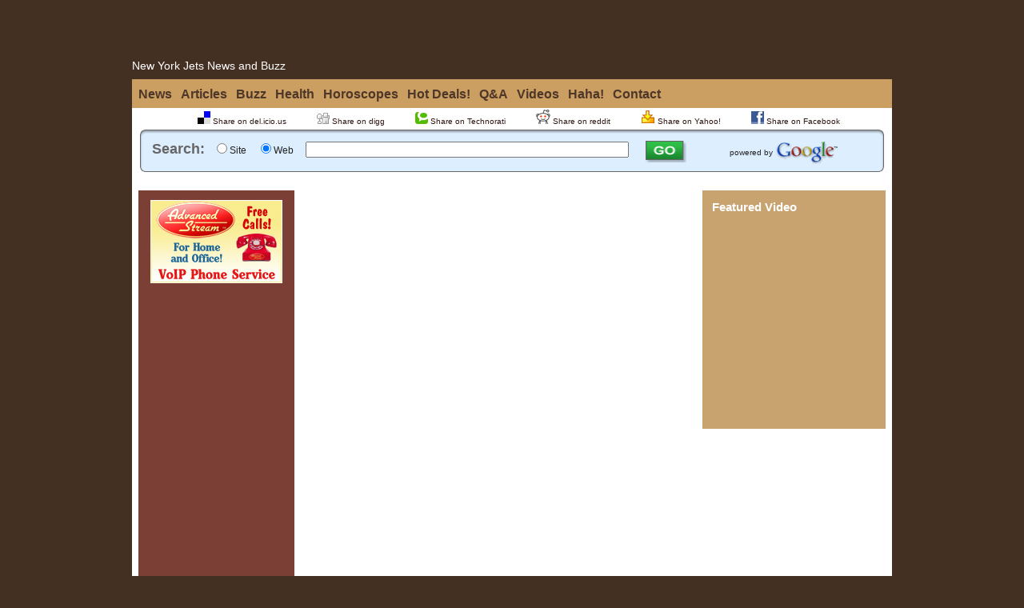

--- FILE ---
content_type: text/html
request_url: http://www.jetsbuzz.com/answers
body_size: 5137
content:
<!DOCTYPE html PUBLIC "-//W3C//DTD XHTML 1.0 Transitional//EN" "http://www.w3.org/TR/xhtml1/DTD/xhtml1-transitional.dtd">
<html xmlns="http://www.w3.org/1999/xhtml" xmlns:fb="http://ogp.me/ns/fb#" xml:lang="en" lang="en">
<head>
<title>New York Jets News and Buzz</title>
<meta http-equiv="Content-Type" content="text/html;charset=utf-8" />
<meta name="description" content="Best site for current news and Buzz on the New York Jets. What any Jets fan could ever want!" />
<meta name="keywords" content="Football, NFL, National Football League, Jets Football, The New York Jets, The Jets, Jets Defence, Jets Offence, Touchdowns, Quarterback, Superbowl, Football teams, NFC, AFC, NFL Records, Jets Stats, New York Jets Stadium, NFL Tickets, Football Tickets, Tickets, MVP, Best Quarterback, Best Running Back, Wide Receivers, Best Wide Receivers, WR, RB, Jets Cheerleaders, Jets Fans, Jets News" />
<meta name="robots" content="index" />
<link rel="stylesheet" type="text/css" href="http://www.jetsbuzz.com/css/base.css" media="screen,projection" />
<link rel="stylesheet" type="text/css" href="http://www.jetsbuzz.com/css/GreyDay.css" media="screen,projection" />
<link rel="stylesheet" type="text/css" href="http://www.jetsbuzz.com/css/thickbox.css" media="screen,projection"/>
<link rel="stylesheet" type="text/css" href="http://www.jetsbuzz.com/css/sIFR-screen.css" media="screen"/>
<link rel="stylesheet" type="text/css" href="http://www.jetsbuzz.com/css/sIFR-print.css" media="print"/>
<!-- last updated 5/17/2018 -->
<script type="text/javascript" src="http://www.jetsbuzz.com/scripts/sifr.js"></script>
<script type="text/javascript" src="http://www.jetsbuzz.com/scripts/jquery.js"></script>
<script type="text/javascript" src="http://www.jetsbuzz.com/scripts/jquery.boxy.js"></script>
<script type="text/javascript" src="http://www.jetsbuzz.com/scripts/calendar.js"></script>
<script type="text/javascript" src="http://www.jetsbuzz.com/scripts/thickbox.js"></script>
<script type="text/javascript">
//<![CDATA[
/* sIFR v2.0.7 */
if(typeof sIFR == "function"){
	sIFR.replaceElement(named({sSelector:"#header>h2", sFlashSrc:"http://www.jetsbuzz.com/fonts/Impact.swf", sColor:"#ffffff", sLinkColor:"#ffffff", sHoverColor:"#CCCCCC", sWmode:"transparent"}));
}
function _login() {
	new Boxy("#userlogin", {title:'Login',modal:true}).show();
}

var hasEditor = 0;
//]]>
</script>
</head>
<body>
<script src="//connect.facebook.net/en_US/all.js"></script>
<div id="fb-root"></div>
<script>(function(d, s, id) {
  var js, fjs = d.getElementsByTagName(s)[0];
  if (d.getElementById(id)) return;
  js = d.createElement(s); js.id = id;
  js.src = "//connect.facebook.net/en_US/all.js#xfbml=1&appId=204596589604086";
  fjs.parentNode.insertBefore(js, fjs);
}(document, 'script', 'facebook-jssdk'));</script>
	<div id="header">
		<!--<h2><a title="" href="/">Jets News <span class="sublogo">& Buzz</span></a></h2>-->
		<h2><a title="" href="/">Jets News & Buzz</a></h2>
		<h4>New York Jets News and Buzz</h4>
		<!-- sharing -->
		<div style="float:right;padding-top:10px;">
					<table cellpadding="0" cellspacing="5" border="0" id="flickr_badge_wrapper">
		<tr>
			<script type="text/javascript" src="http://www.flickr.com/badge_code_v2.gne?show_name=1&count=5&display=latest&size=s&layout=h&source=all_tag&tag=Jets"></script>
		</tr>
		</table>
		</div>
		<!-- /sharing -->
	</div>
	<div id="navigation">
		<ul class="navigation">
			<li class="navleftside"><a href="http://www.jetsbuzz.com/news" title="News" onClick="javascript: pageTracker._trackPageview('/navbar/jetsbuzz.com/news');">News</a></li>
			<li class="navleftside"><a href="http://www.jetsbuzz.com/articles" rel="nofollow" title="Articles" onClick="javascript: pageTracker._trackPageview('/navbar/jetsbuzz.com/articles');">Articles</a></li>
			<li class="navleftside"><a href="http://www.jetsbuzz.com/buzz" rel="nofollow" title="Buzz" onClick="javascript: pageTracker._trackPageview('/navbar/jetsbuzz.com/buzz');">Buzz</a></li>
						<!--<li class="navleftside"><a href="/info" title="Info" onClick="javascript: pageTracker._trackPageview('/navbar/jetsbuzz.com/info');">Info</a></li>-->			
			<!--<li class="navleftside"><a href="/extra" title="Extra!" onClick="javascript: pageTracker._trackPageview('/navbar/jetsbuzz.com/extra');">Extra!</a></li>-->
			<li class="navleftside"><a href="http://www.jetsbuzz.com/info" rel="nofollow" title="Health News" onClick="javascript: pageTracker._trackPageview('/navbar/jetsbuzz.com/info');">Health</a></li>
						<li class="navleftside"><a href="http://www.jetsbuzz.com/extra" rel="nofollow" title="Health News" onClick="javascript: pageTracker._trackPageview('/navbar/jetsbuzz.com/extra');">Horoscopes</a></li>
			<li class="navleftside"><a href="http://www.jetsbuzz.com/hot-deals" rel="nofollow" title="Hot Deals" onClick="javascript: pageTracker._trackPageview('/navbar/jetsbuzz.com/hot-deals');">Hot Deals!</a></li>
			<li class="navleftside"><a href="http://www.jetsbuzz.com/answers" title="Q&A" onClick="javascript: pageTracker._trackPageview('/navbar/jetsbuzz.com/answers');">Q&A</a></li>			
			<li class="navleftside"><a href="http://www.jetsbuzz.com/videos" title="Videos" onClick="javascript: pageTracker._trackPageview('/navbar/jetsbuzz.com/videos');">Videos</a></li>
						<li class="navleftside"><a href="http://www.jetsbuzz.com/haha" rel="nofollow" title="Haha!" onClick="javascript: pageTracker._trackPageview('/navbar/jetsbuzz.com/haha');">Haha!</a></li>	
						<li class="navleftside"><a href="http://www.jetsbuzz.com/contact" title="Contact" onClick="javascript: pageTracker._trackPageview('/navbar/jetsbuzz.com/contact');">Contact</a></li>
			<!--<li class="navleftside"><a href="http://www.jetsbuzz.com/advertise" title="Advertise">Advertise</a></li>-->
				
		</ul>
	</div>
	<div id="subnavigation">
		<!-- share -->
		<div id="subheader" style="text-align:center;">
		<ul class="share">
		<li><a target="_blank" href="http://del.icio.us/post?url=http://www.jetsbuzz.com"><img border="0" alt="Add to del.icio.us http://www.jetsbuzz.com" src="http://www.jetsbuzz.com/images/delicious.png" /> Share on del.icio.us</a></li>
		<li><a target="_blank" href="http://digg.com/submit?phase=2&amp;url=http://www.jetsbuzz.com"><img border="0" alt="Add to Digg http://www.jetsbuzz.com" src="http://www.jetsbuzz.com/images/digg.png" /> Share on digg</a></li>
		<li><a target="_blank" href="http://technorati.com/signup/?f=favorites&amp;Url=http://www.jetsbuzz.com"><img border="0" alt="Add to Technorati http://www.jetsbuzz.com" src="http://www.jetsbuzz.com/images/technorati.png" /> Share on Technorati</a></li>
		<li><a target="_blank" href="http://reddit.com/submit?url=http://www.jetsbuzz.com&amp;title="><img border="0" alt="Add to Reddit http://www.jetsbuzz.com" src="http://www.jetsbuzz.com/images/reddit.png" /> Share on reddit</a></li>
		<li><a target="_blank" href="http://myweb2.search.yahoo.com/myresults/bookmarklet?&amp;u=http://www.jetsbuzz.com"><img border="0" alt="Add to YahooMyWeb http://www.jetsbuzz.com" src="http://www.jetsbuzz.com/images/yahoomyweb.png" />  Share on Yahoo!</a></li>
		<li><a target="_blank" href="http://www.facebook.com/sharer.php?u=http://www.jetsbuzz.com"><img border="0" alt="Share on Facebook http://www.jetsbuzz.com" src="http://www.jetsbuzz.com/images/facebook.gif" /> Share on Facebook</a></li>
		</ul>
		</div>
		<!-- end share -->
		<!-- search box -->
		<div id="gsearchbox">
			<form method="get" action="http://www.jetsbuzz.com/search/" name="googlesearchengine" target="_top">
			<input type="hidden" name="client" value="pub-3680651336663528" />
			<input type="hidden" name="forid" value="1" />
			<input type="hidden" name="channel" value="8805037148" />
			<input type="hidden" name="ie" value="ISO-8859-1" />
			<input type="hidden" name="oe" value="ISO-8859-1" />
			<input type="hidden" name="cof" value="GALT:#008000;GL:1;DIV:#336699;VLC:663399;AH:center;BGC:FFFFFF;LBGC:336699;ALC:0000FF;LC:0000FF;T:000000;GFNT:0000FF;GIMP:0000FF;FORID:11" />
			<input type="hidden" name="hl" value="en" />
			<div id="gcontent">
			<div id="glsection"></div>
			<div id="grsection"></div>
			
			<div id="gcsection">
			<div class="padder">
			<!-- Content Items -->
			<b>Search:</b>
			&nbsp;&nbsp;&nbsp;&nbsp;<input type="radio" value="site" name="group1" /> Site
			&nbsp;&nbsp;&nbsp;&nbsp;
			<input type="radio" value="web" name="group1"  checked /> Web
			
			&nbsp;&nbsp;&nbsp;&nbsp;<input id="googlesearch" name="q" type="text" class="inputText" value="" />
			&nbsp;&nbsp;&nbsp;&nbsp;&nbsp;&nbsp;<input type="image" src="http://www.jetsbuzz.com/images/searchBox_btn.gif" alt="Submit" width="51" height="29" align="absmiddle" />
			<div id="poweredBy"><span class="poweredBy">powered by</span> <img src="http://www.jetsbuzz.com/images/searchBox_google.gif" width="80" height="30" alt="" /></div></div>
			</div>
			</div>
			
			</form>
		</div>
		<!-- end search -->
		<!-- link unit #1 -->
		<div style="text-align:center;">
			<script type="text/javascript">/*<![CDATA[*/
google_ad_client = "pub-3680651336663528";
google_ad_width = 728;
google_ad_height = 15;
google_ad_format = "728x15_0ads_al_s";
google_ad_type = "text_image";
google_ad_channel = "9536543193";
google_color_border = "ffffff";
google_color_bg = "ffffff";
google_color_link = "7b3f36";
google_color_text = "2b2019";
google_color_url = "7b3f36";
/*]]>*/</script>
<script type="text/javascript" src="http://pagead2.googlesyndication.com/pagead/show_ads.js">
</script>		</div>
		<!-- /link unit -->
	</div>

	<div id="body">
		<div class="column about">
			<!-- left side -->
				
				<div class="ad">
					<!--<a href="http://www.jetsbuzz.com/contact" alt="Purchase this domain"><img src="http://www.jetsbuzz.com/images/ads/domainsale.gif"></a>-->					
					<a href="http://www.advancedstream.com/content/phone" alt="Phone Service"><img src="http://www.jetsbuzz.com/images/AS_VoIP_a.jpg"></a><!--
					<a href="http://www.advancedstream.com/motorola-sb6141" alt="DOCSIS 3.0 Cable Modems"><img src="http://www.jetsbuzz.com/images/ads/Docsis3_160_5995.png"></a>-->
				</div>
				
			<div class="ad">
				<!-- google ad -->
				<script type="text/javascript">/*<![CDATA[*/
google_ad_client = "pub-3680651336663528";
google_ad_width = 160;
google_ad_height = 600;
google_ad_format = "160x600_as";
google_ad_type = "text_image";
google_ad_channel = "9536543193";
google_color_border = "7b3f36";
google_color_bg = "7b3f36";
google_color_link = "f5ecdf";
google_color_text = "f5ecdf";
google_color_url = "f5ecdf";
/*]]>*/</script>
<script type="text/javascript" src="http://pagead2.googlesyndication.com/pagead/show_ads.js">
</script>				
				
				<!--<a href="http://linksynergy.walmart.com/fs-bin/click?id=qJCLblhB2i0&offerid=183959.10001973&type=4&subid=0"><IMG alt="Wal-Mart.com USA, LLC" border="0" src="http://i.walmart.com/i/email/nl/72209/1697-3549_120X600_affiliate.gif   "></a><IMG border="0" width="1" height="1" src="http://ad.linksynergy.com/fs-bin/show?id=qJCLblhB2i0&bids=183959.10001973&type=4&subid=0">-->
				<!--<a href="http://www.kqzyfj.com/click-3459040-10386973" target="_top">
<img src="http://www.tqlkg.com/image-3459040-10386973" width="160" height="600" alt="" border="0"/></a>-->
				<!-- /google ad -->
			</div>
						<div class="ad">
			<!--<a href="http://linksynergy.walmart.com/fs-bin/click?id=qJCLblhB2i0&offerid=183959.10001993&type=4&subid=0"><IMG alt="Wal-Mart.com USA, LLC" border="0" src="http://i.walmart.com/i/email/nl/42109/180X150_Clearance.gif"></a><IMG border="0" width="1" height="1" src="http://ad.linksynergy.com/fs-bin/show?id=qJCLblhB2i0&bids=183959.10001993&type=4&subid=0"><br/><br/>-->
			
			<!-- START CUSTOM WIDGETBUCKS CODE -->			
						<!--<a href="http://linksynergy.walmart.com/fs-bin/click?id=qJCLblhB2i0&offerid=183959.10001973&type=4&subid=0"><IMG alt="Wal-Mart.com USA, LLC" border="0" src="http://i.walmart.com/i/email/nl/72209/1697-3549_120X600_affiliate.gif   "></a><IMG border="0" width="1" height="1" src="http://ad.linksynergy.com/fs-bin/show?id=qJCLblhB2i0&bids=183959.10001973&type=4&subid=0"><br/><br/>-->
			<!-- END CUSTOM WIDGETBUCKS CODE -->
					<!--
					<a href="http://www.jetsbuzz.com/advertise" alt="Advertise Here!"><img src="http://www.jetsbuzz.com/images/ads/ad_here_50c_160x120.gif"></a>
					-->
				</div>
				
			<!-- / left side -->				
		</div>

			<div class="column content">
			<div class="news">
			 <!-- rss begin -->
			 			 <!-- rss end -->
			</div>
	<div class="tail"></div>
	
	</div>

		<div class="column media">
			<!--
			<div class="photos">
				<h3>Featured Photos</h3>
							</div>
			-->
			<div class="videos">

				<h3>Featured Video</h3>
					<div class="video">
											</div>
					<!-- extra ad -->
					<div class="sidead" style="text-align:center;">
					<br /><!-- replaced godaddy link 09/03/2009 -->
						<!--<a href="http://linksynergy.walmart.com/fs-bin/click?id=qJCLblhB2i0&offerid=183959.10001985&type=4&subid=0"><IMG alt="Wal-Mart.com USA, LLC" border="0" src="http://i.walmart.com/i/email/nl/71509/otc_180X150_electronic.gif "></a><IMG border="0" width="1" height="1" src="http://ad.linksynergy.com/fs-bin/show?id=qJCLblhB2i0&bids=183959.10001985&type=4&subid=0"><br/><br/>-->
						<!--<a href="http://linksynergy.walmart.com/fs-bin/click?id=qJCLblhB2i0&offerid=183959.10002032&type=4&subid=0"><IMG alt="Wal-Mart.com USA, LLC" border="0" src="http://i.walmart.com/i/email/nl/110409/125X125_affiliate.gif"></a><IMG border="0" width="1" height="1" src="http://ad.linksynergy.com/fs-bin/show?id=qJCLblhB2i0&bids=183959.10002032&type=4&subid=0">-->
					</div>
					<!-- /extra ad -->
			</div>
			
						<!-- 
			<div class="videos">
				<h3>Local Links</h3>
					<div class="video">					
						<h4 style="font-size:12px; font-weight:bold;"><a href="http://www.google.com/custom?q=Local+Attorneys&sa=Search&client=pub-1460822523989159&forid=1&channel=6943072422&ie=ISO-8859-1&oe=ISO-8859-1&cof=GALT%3A%23008000%3BGL%3A1%3BDIV%3A%23336699%3BVLC%3A663399%3BAH%3Acenter%3BBGC%3AFFFFFF%3BLBGC%3A336699%3BALC%3A0000FF%3BLC%3A0000FF%3BT%3A000000%3BGFNT%3A0000FF%3BGIMP%3A0000FF%3BFORID%3A1&hl=en" target="_blank" rel="nofollow">&nbsp;Local Attorneys</a></h4>
						<h4 style="font-size:12px; font-weight:bold;"><a href="http://www.google.com/custom?q=Bed+and+Breakfast&sa=Search&client=pub-1460822523989159&forid=1&channel=6943072422&ie=ISO-8859-1&oe=ISO-8859-1&cof=GALT%3A%23008000%3BGL%3A1%3BDIV%3A%23336699%3BVLC%3A663399%3BAH%3Acenter%3BBGC%3AFFFFFF%3BLBGC%3A336699%3BALC%3A0000FF%3BLC%3A0000FF%3BT%3A000000%3BGFNT%3A0000FF%3BGIMP%3A0000FF%3BFORID%3A1&hl=en" target="_blank" rel="nofollow">&nbsp;Bed and Breakfast</a></h4>
						<h4 style="font-size:12px; font-weight:bold;"><a href="http://www.google.com/custom?q=Recreation&sa=Search&client=pub-1460822523989159&forid=1&channel=6943072422&ie=ISO-8859-1&oe=ISO-8859-1&cof=GALT%3A%23008000%3BGL%3A1%3BDIV%3A%23336699%3BVLC%3A663399%3BAH%3Acenter%3BBGC%3AFFFFFF%3BLBGC%3A336699%3BALC%3A0000FF%3BLC%3A0000FF%3BT%3A000000%3BGFNT%3A0000FF%3BGIMP%3A0000FF%3BFORID%3A1&hl=en" target="_blank" rel="nofollow">&nbsp;Fun, Games, and Recreation</a></h4>
						<h4 style="font-size:12px; font-weight:bold;"><a href="http://www.google.com/custom?q=Hotel+Lodging+Where+To+Stay&sa=Search&client=pub-1460822523989159&forid=1&channel=6943072422&ie=ISO-8859-1&oe=ISO-8859-1&cof=GALT%3A%23008000%3BGL%3A1%3BDIV%3A%23336699%3BVLC%3A663399%3BAH%3Acenter%3BBGC%3AFFFFFF%3BLBGC%3A336699%3BALC%3A0000FF%3BLC%3A0000FF%3BT%3A000000%3BGFNT%3A0000FF%3BGIMP%3A0000FF%3BFORID%3A1&hl=en" target="_blank" rel="nofollow">&nbsp;Hotel and Resorts - Where to Stay</a></h4>
						<h4 style="font-size:12px; font-weight:bold;"><a href="http://www.google.com/custom?q=+Movie+Tickets+Showtimes&sa=Search&client=pub-1460822523989159&forid=1&channel=6943072422&ie=ISO-8859-1&oe=ISO-8859-1&cof=GALT%3A%23008000%3BGL%3A1%3BDIV%3A%23336699%3BVLC%3A663399%3BAH%3Acenter%3BBGC%3AFFFFFF%3BLBGC%3A336699%3BALC%3A0000FF%3BLC%3A0000FF%3BT%3A000000%3BGFNT%3A0000FF%3BGIMP%3A0000FF%3BFORID%3A1&hl=en" target="_blank" rel="nofollow">&nbsp;Movie Tickets and Showtimes</a></h4>
						<h4 style="font-size:12px; font-weight:bold;"><a href="http://www.google.com/custom?q=Restaurants+Where+to+eat&sa=Search&client=pub-1460822523989159&forid=1&channel=6943072422&ie=ISO-8859-1&oe=ISO-8859-1&cof=GALT%3A%23008000%3BGL%3A1%3BDIV%3A%23336699%3BVLC%3A663399%3BAH%3Acenter%3BBGC%3AFFFFFF%3BLBGC%3A336699%3BALC%3A0000FF%3BLC%3A0000FF%3BT%3A000000%3BGFNT%3A0000FF%3BGIMP%3A0000FF%3BFORID%3A1&hl=en" target="_blank" rel="nofollow">&nbsp;What's Cooking Around Here?</a></h4>
					</div>
			</div>
			-->
					
			<div class="sidead">
			<script type="text/javascript">/*<![CDATA[*/
google_ad_client = "pub-3680651336663528";
google_ad_width = 200;
google_ad_height = 200;
google_ad_format = "200x200_as";
google_ad_type = "text_image";
google_ad_channel = "9536543193";
google_color_border = "c8a370";
google_color_bg = "c8a370";
google_color_link = "ffffff";
google_color_text = "ffffff";
google_color_url = "ffffff";
/*]]>*/</script>
<script type="text/javascript" src="http://pagead2.googlesyndication.com/pagead/show_ads.js">
</script>				
			</div>
			
			
			<div class="videos">
				
				<!--<h3>Featured Video</h3>-->
					<div class="video">
											</div>
					
					<div class="video">					
				
				</div>
			</div>
			<!-- extra side bar -->
						<div class="sidead" style="text-align:center;">
			<!-- START CUSTOM WIDGETBUCKS CODE -->
				<div>
					<!--<a href="http://linksynergy.walmart.com/fs-bin/click?id=qJCLblhB2i0&offerid=183959.10001984&type=4&subid=0"><IMG alt="Wal-Mart.com USA, LLC" border="0" src="http://i.walmart.com/i/email/nl/71509/otc_120X600_Elec.gif "></a><IMG border="0" width="1" height="1" src="http://ad.linksynergy.com/fs-bin/show?id=qJCLblhB2i0&bids=183959.10001984&type=4&subid=0"><br/><br/>-->
				</div>
			<!-- END CUSTOM WIDGETBUCKS CODE -->
			</div>
						<!--referal-->
			
		</div>		
		<div class="clear"></div>
	</div>

<div id="userlogin" style="width:260px; height:100px; display:none; text-align:left;">
<form method="post" action="http://www.jetsbuzz.com/login/?action=login">
	<table cellspacing="10" cellpadding="5" style="font-size:1.2em;">
	 <tr>
	  <td style="width:120px;font-weight:bold;">Username</td>
	  <td><input type="text" name="username" value="" size="31" /></td>
	 </tr>
	 <tr>
	  <td style="width:120px;font-weight:bold;">Password</td>
	  <td><input type="password" name="password" value="" size="31" /></td>
	 </tr>
	 <tr>
	  <td>&nbsp;</td>
	  <td><input type="submit" name="cmdLogin" value="Login" /></td>
	 </tr>
	</table>
</form>
</div>
<!-- postcount: 0 --><!-- feedcount: 10 --><!-- ipinfo -->
<!-- ,,US -->
<!-- /ipinfo -->
<div style="text-align:center;"><div id="subnavigation"><div id="subheader" style="text-align:center;"><ul class="share"><li style="font-size:1.2em;padding:0;"><a href="http://www.newyorkjets.com/" title="Official Site of the New York Jets" onClick="javascript: pageTracker._trackPageview('/outgoing/http://www.newyorkjets.com/');" target="_blank">Official Site of the New York Jets</a></li>
<li style="font-size:1.2em;padding:0;"><a href="http://espn.go.com/nfl/team/_/name/nyj/new-york-jets" title="New York Jets Football Clubhouse - ESPN" onClick="javascript: pageTracker._trackPageview('/outgoing/http://espn.go.com/nfl/team/_/name/nyj/new-york-jets');" target="_blank">New York Jets Football Clubhouse - ESPN</a></li>
<li style="font-size:1.2em;padding:0;"><a href="http://sports.yahoo.com/nfl/teams/nyj" title="New York Jets on Yahoo! Sports" onClick="javascript: pageTracker._trackPageview('/outgoing/http://sports.yahoo.com/nfl/teams/nyj');" target="_blank">New York Jets on Yahoo! Sports</a></li>
<li style="font-size:1.2em;padding:0;"><a href="http://www.nfl.com/teams/newyorkjets/profile?team=NYJ" title="New York Jets Team Page at NFL.com" onClick="javascript: pageTracker._trackPageview('/outgoing/http://www.nfl.com/teams/newyorkjets/profile?team=NYJ');" target="_blank">New York Jets Team Page at NFL.com</a></li>
<br /><li style="font-size:1.2em;padding:0;"><a href="http://www.jetsinsider.com/" title="Jets Insider.com" onClick="javascript: pageTracker._trackPageview('/outgoing/http://www.jetsinsider.com/');" target="_blank">Jets Insider.com</a></li>
<li style="font-size:1.2em;padding:0;"><a href="http://msn.foxsports.com/nfl/team/new-york-jets" title="New York Jets at Fox Sports" onClick="javascript: pageTracker._trackPageview('/outgoing/http://msn.foxsports.com/nfl/team/new-york-jets');" target="_blank">New York Jets at Fox Sports</a></li>
<li style="font-size:1.2em;padding:0;"><a href="http://www.newyorkjets.com/team/history.html" title="History of the New York Jets" onClick="javascript: pageTracker._trackPageview('/outgoing/http://www.newyorkjets.com/team/history.html');" target="_blank">History of the New York Jets</a></li>
<li style="font-size:1.2em;padding:0;"><a href="http://www.nfl.com/teams/newyorkjets/profile?team=NYJ" title="New York Jets at NFL.com" onClick="javascript: pageTracker._trackPageview('/outgoing/http://www.nfl.com/teams/newyorkjets/profile?team=NYJ');" target="_blank">New York Jets at NFL.com</a></li>
</ul></div></div></div>
<div><img src="http://www.jetsbuzz.com/images/page-footer.gif" alt="" width="950" height="4" /></div>	
<div id="footer" style="width:800px;">
	<p>Copyright &copy; 2007 <a href="http://www.jetsbuzz.com">Jetsbuzz.com</a>. All rights reserved. <!--<a href="http://www.jetsbuzz.com/advertise">Advertise with Us!</a>-->&nbsp;<a href="http://www.jetsbuzz.com/login" rel="nofollow">Login</a>
		<br><span style="width:800px;font-size:14px;font-weight:bold;"></span>	</p>
</div>
<script type="text/javascript">
var gaJsHost = (("https:" == document.location.protocol) ? "https://ssl." : "http://www.");
document.write(unescape("%3Cscript src='" + gaJsHost + "google-analytics.com/ga.js' type='text/javascript'%3E%3C/script%3E"));
</script>
<script type="text/javascript">
var pageTracker = _gat._getTracker("UA-1328077-54");
pageTracker._setDomainName("none");
pageTracker._setAllowLinker(true);
pageTracker._trackPageview("jetsbuzz.com");
</script>
</body>
</html>


--- FILE ---
content_type: text/html; charset=utf-8
request_url: https://www.google.com/recaptcha/api2/aframe
body_size: 267
content:
<!DOCTYPE HTML><html><head><meta http-equiv="content-type" content="text/html; charset=UTF-8"></head><body><script nonce="EJtv-LYsLYrKM_u3qE0nNA">/** Anti-fraud and anti-abuse applications only. See google.com/recaptcha */ try{var clients={'sodar':'https://pagead2.googlesyndication.com/pagead/sodar?'};window.addEventListener("message",function(a){try{if(a.source===window.parent){var b=JSON.parse(a.data);var c=clients[b['id']];if(c){var d=document.createElement('img');d.src=c+b['params']+'&rc='+(localStorage.getItem("rc::a")?sessionStorage.getItem("rc::b"):"");window.document.body.appendChild(d);sessionStorage.setItem("rc::e",parseInt(sessionStorage.getItem("rc::e")||0)+1);localStorage.setItem("rc::h",'1769773803444');}}}catch(b){}});window.parent.postMessage("_grecaptcha_ready", "*");}catch(b){}</script></body></html>

--- FILE ---
content_type: text/css
request_url: http://www.jetsbuzz.com/css/base.css
body_size: 3876
content:
body,dd,dl,dt,fieldset,form,h1,h2,h3,h4,h5,h6,img,pre { border:0; margin:0; padding:0; }

body {
	font-size:62.5%;
	text-align:center;
}

#body,
#footer,
#header,
#leaderboard,
#navigation,
#subnavigation {
	width:950px;
	text-align:left;
	margin:0 auto;
}
.navleftside {
	float:left;
}
.navrightside {
	float:right;
}
#body { padding:8px 0; }

#body .about {
	width:171px !important;
	width /**/:195px; /**/
	padding:12px;
	margin-left:8px;
}
#body .about h3 {
	font-size:1.6em;
	border-bottom:3px solid;
	padding-bottom:5px;
}
#body .about p {
	font-size:1.2em;
	margin:10px 0;
}
#body .about .ad {
	text-align:center;
	padding:0 0 20px;
}
#body .column { float:left; display:inline;}
#body .content { width:510px; }
#body .content .heading { padding:12px 16px; }
#body .content .heading h1 {
	font-weight:bold;
	font-size:1.8em;
}
#body .content .news .item { 
	padding:12px 16px 16px; 
	border-bottom:1px solid;
}

#body .searchbar { 
	height:  36px;
	clear: both;
	margin-bottom: -10px;
}

#body .content .news .item h1,
#body .content .news .item h2,{
	font-size:1.8em;
	font-weight:bold;
	line-height:1em;
}
#body .content .news .item h1 a,
#body .content .news .item h2 a,
#body .searchbar .item h1 a,
#body .searchbar .item h2 a { text-decoration:none; }
#body .content .news .item h1 a:hover,
#body .content .news .item h2 a:hover,
#body .searchbar .item h1 a:hover,
#body .searchbar .item h2 a:hover { text-decoration:underline; }
#body .content .news .item h3,
#body .searchbar .item h3 {
	font-size:1.6em;
	font-weight:bold;
}
#body .content .news .item ul {
	font-size:1.2em;
	padding:10px 0 0 24px;
	line-height:1.3em;
}
#body .content .news .item ul li a:hover { text-decoration:none; }
#body .content .news .item.products {
	width:710px;
	text-align:center;
}
#body .content .news .item img {
	float:left;
	margin:5px;
	border:1px solid;
}
#body .content .news .item a.photo {
	display:block;
	width:75px;
	height:75px;
	border:2px solid;
	float:left;
	text-align:center;
	overflow:hidden;
	margin:4px;
}

#body .content .news .item a.photo img {
	float:none !important;
	border:0 !important;
	margin:0;
}
#body .content .news .item p {
	font-family:Arial,Helvetica,Times,serif; 
	font-size:1.3em;
	margin:0;
	padding:0px 0 0;
}
#body .content .news .item p.date { font-weight:bold; }
#body .content .news .item p.text { padding-top:2px !important; }
#body .content .news .item p a { font-weight:bold; }
#body .content .news .item p a:hover { text-decoration:none; }

#body .content .news .item .ad { padding:5px 0 0; }
#body .content .news .headline h1,
#body .content .news .headline h2 { font-size:2.6em; }
#body .content .news .headline p { font-size:1.3em; }
#body .content .optional { padding:6px 16px; }
#body .content .pages {
	position:relative;
	margin:0;
	padding:0;
	height:40px;
	font-size:1.4em;
	font-weight:bold;
}
#body .content .pages a {
	position:absolute;
	top:13px;
}
#body .content .pages a:hover { text-decoration:none; }
#body .content .pages a.newer { left:16px; }
#body .content .pages a.older { right:16px; }

#body .content .tail { 
	padding:12px 16px; 
	border-bottom:1px solid;
}
#body .media {
	width:205px;
	padding:12px;
	margin-right:8px;
	overflow:hidden;
	
}
#body .media h3 { font-size:1.5em; }
#body .media h5 {
	font-size:1em;
	border-bottom:3px solid;
	padding-bottom:5px;
}
#body .media .photos,
#body .media .sidead,
#body .media .videos { padding-bottom:5px; }
#body .media .photos h5 { margin:0 0 7px; }
#body .media .photos img { width:65px; }
#body .media .videos .video { padding:7px 0 0; }
#body .media .videos .video h4 {
	width:200px;
	padding:6px 0px;
	font-size:1em;
	font-weight:normal;
}
#body .media .videos .video h4 a { text-decoration:none; }
#body .media .videos .video h4 a:hover { text-decoration:underline; }

#footer p {
	text-align:center;
	font-size:1.2em;
	margin:0;
	padding:15px 0;
}


#header {
	position:relative;
	height:99px;
}

#header h2 {
	position:absolute;
	left:0px;
	font-size:47px;
}
#header h2 a {
	display:block;
	width:650px;
	visibility:hidden;
}

#header h4 {
	position:absolute;
	top:74px;
	left:0px;
	font-size:1.4em;
	font-weight:normal;
}
#subheader ul.share {
	padding:0;
}
#subheader ul.share li { display:inline; }
#subheader ul.share li a {
	display:inline;
	height:20px;
	font-size:1em;
	padding:0 9px 0 24px;
	margin:0 0 0 2px;
	line-height:20px;
	text-decoration:none;
}
#subheader ul.share li a:hover { text-decoration:underline; }
#subheader ul.share li a.delicious { background-image:url( ../images/delicious.gif ); }
#subheader ul.share li a.digg { background-image:url( ../images/digg.gif ); }
#subheader ul.share li a.facebook { background-image:url( ../images/facebook.gif ); }
#subheader ul.share li a.stumble { background-image:url( ../images/stumble.gif ); }

#navigation {
	position:relative;
	height:36px;
}
#navigation ul {
	margin:0;
	padding:0 0 0 5px;
	list-style:none;
	font-size:1.6em;
	font-weight:bold;
	line-height:38px;
}
#navigation ul li { display:inline; }
#navigation ul li a { 
	text-decoration:none; 
	margin-right:5px;
	padding: 3px;
	border-width: 1px;
	border-style: hidden;
	
}

#navigation ul li a:hover{
	border-width: 0px;
	border-style: hidden;	
	text-decoration: underline;
}

#navigation .searchbox {
	line-height:38px;
	position: absolute;
	top:0;
	right: 0;
}

#subnavigation { 
	width:950px;
	padding:2px 0 0 0px;
}

.clear { clear:both; }

.flickrBanner {
	border:3px solid #ffffff;
	padding:0;
	margin:0;
}

/* pagination */
div.pagination {
	padding: 3px;
	margin: 3px;
	text-align:center;
	font-family:Tahoma,Helvetica,sans-serif;
	font-size:1.2em;
}

div.pagination a {
	border: 1px solid #ccdbe4;
	margin-right:3px;
	padding:2px 8px;
	background-position:bottom;
	text-decoration: none;
	color: #0061de;		
}
div.pagination a:hover, div.pagination a:active {
	border: 1px solid #2b55af;
	background-image:none;
	background-color:#3666d4;
	color: #fff;
}
div.pagination span.current {
	margin-right:3px;
	padding:2px 6px;
	font-weight: bold;
	color: #000;
}
div.pagination span.disabled {
	display:none;
}
div.pagination a.next{
	border:1px solid #ccdbe4;
	margin:0 0 0 10px;
}
div.pagination a.next:hover{
	border:1px solid #2b55af;
}
div.pagination a.prev{
	border:1px solid #ccdbe4;
	margin:0 10px 0 0;
}
div.pagination a.prev:hover{
	border:1px solid #2b55af;
}

/*Flickr*/
#flickr_badge_source_txt {padding:0; font: 11px Arial, Helvetica, Sans serif; color:#666666;}
#flickr_badge_icon {display:block !important; margin:0 !important; border: 1px solid rgb(0, 0, 0) !important;}
#flickr_icon_td {padding:0 5px 0 0 !important;}
.flickr_badge_image {text-align:center !important;}
.flickr_badge_image img {border: 1px solid black !important;}
#flickr_www {display:block; text-align:left; padding:0 10px 0 10px !important; font: 11px Arial, Helvetica, Sans serif !important; color:#3993ff !important;}
#flickr_badge_uber_wrapper a:hover,
#flickr_badge_uber_wrapper a:link,
#flickr_badge_uber_wrapper a:active,
#flickr_badge_uber_wrapper a:visited {text-decoration:none !important; background:inherit !important;color:#3993ff;}
#flickr_badge_wrapper {}
#flickr_badge_source {padding:0 !important; font: 11px Arial, Helvetica, Sans serif !important; color:#666666 !important;}

/**** START Google searchbar style info ****/
div.padder {padding:12px 0px 0px 8px; }
#gcontent { position: relative; margin: 0px auto 0px auto; height: 53px; width: 930px; }
#glsection {position: absolute; top: 0px; left: 0px; height: 53px; width: 7px; text-align: left; background-image: url('/images/searchBox_left.gif'); }
#gcsection {position: relative;	height: 53px;	margin: 0px 7px 0px 7px;	text-align: left;	background-image:url('/images/searchBox_back.gif');	font-family:Arial, Helvetica, sans-serif;	font-size:12px;	background-repeat: repeat-x; }
#gcsection img {vertical-align:middle;}
#gcsection b {font-family:Arial, Helvetica, sans-serif;	font-size:18px;	color:#666666;	background-color: #DDEEFF; }
#grsection { position: absolute; 	top: 0px; 	right: 0px; 	height: 53px; 	width: 7px; 	margin-left:7px;	background-image:url('/images/searchBox_right.gif');	text-align: left; }
.inputText {font-family: Arial, Helvetica, sans-serif;	font-size: 14px;	font-style: normal;	line-height: normal;	font-weight: normal;	font-variant: normal;	width: 400px;}
#poweredBy {font-size:10px;	position:absolute;	top:14px;	left:730px;	white-space:nowrap; }
/**** END Google bar style info ****/
.sublogo {} /*color:#ff0000;}*/

.boxy-wrapper { position: absolute; }
.boxy-wrapper.fixed { position: fixed; }

/* Modal */

.boxy-modal-blackout { position: absolute; background-color: black; left: 0; top: 0; }

/* Border */

.boxy-wrapper { empty-cells: show; }
.boxy-wrapper .top-left,
.boxy-wrapper .top-right,
.boxy-wrapper .bottom-right,
.boxy-wrapper .bottom-left { width: 10px; height: 10px; padding: 0 }

.boxy-wrapper .top-left { background: url('/images/boxy-nw.png'); }
.boxy-wrapper .top-right { background: url('/images/boxy-ne.png'); }
.boxy-wrapper .bottom-right { background: url('/images/boxy-se.png'); }
.boxy-wrapper .bottom-left { background: url('/images/boxy-sw.png'); }

/* IE6+7 hacks for the border. IE7 should support this natively but fails in conjuction with modal blackout bg. */
/* NB: these must be absolute paths or URLs to your images */
.boxy-wrapper .top-left { #background: none; #filter:progid:DXImageTransform.Microsoft.AlphaImageLoader(src='/images/boxy-nw.png'); }
.boxy-wrapper .top-right { #background: none; #filter:progid:DXImageTransform.Microsoft.AlphaImageLoader(src='/images/boxy-ne.png'); }
.boxy-wrapper .bottom-right { #background: none; #filter:progid:DXImageTransform.Microsoft.AlphaImageLoader(src='/images/boxy-se.png'); }
.boxy-wrapper .bottom-left { #background: none; #filter:progid:DXImageTransform.Microsoft.AlphaImageLoader(src='/images/boxy-sw.png'); }

.boxy-wrapper .top,
.boxy-wrapper .bottom { height: 10px; background-color: black; opacity: 0.6; filter: alpha(opacity=60); padding: 0 }

.boxy-wrapper .left,
.boxy-wrapper .right { width: 10px; background-color: black; opacity: 0.6; filter: alpha(opacity=60); padding: 0 }

/* Title bar */

.boxy-wrapper .title-bar { background-color: black; padding: 6px; position: relative; }
.boxy-wrapper .title-bar.dragging { cursor: move; }
.boxy-wrapper .title-bar h2 { font-size: 12px; color: white; line-height: 1; margin: 0; padding: 0; font-weight: normal; }
.boxy-wrapper .title-bar .close { color: white; position: absolute; top: 6px; right: 6px; font-size: 90%; line-height: 1; }

/* Content Region */

.boxy-inner { background-color: white; padding: 0 }
.boxy-content { padding: 15px; }

/* Question Boxes */

.boxy-wrapper .question { width: 350px; min-height: 80px; }
.boxy-wrapper .answers { text-align: right; }

/* Form */
.fancytable{
	border-collapse: collapse;
	width: 99%;
	color: #000000;
	font-size: 1.2em;
	text-align: left;
	/*border-top: 1px solid #d4e4f2;
	border-bottom: 1px solid #d4e4f2;*/
	margin-bottom: 5px;
}

.fancytable img{
	vertical-align: bottom; /* this magically fixes the xhtml img descender baseline 'feature' */
	border: 0px;
}

.fancytable tr{
	line-height: 1.4em;
	vertical-align: middle;
	background: url(/images/icon-trans.gif) 0 0 no-repeat;
	/* ie7 will make tables jump a few pixels if a table's row hover uses a bg image and the target row doesn't also have some kind of bg image */
	/* transparent fakery lives on in xhtml! */
	text-align: left;
	background-color: #ffffff;
}

.fancytable tr.alt{
	background-color: #f5f5f5;
}

.fancytable tr:hover{
	/*
	background: url(../images/trhover.gif) 0 0 repeat-x;
	background-color: #fbface;
	*/
}

.fancytable tr a:hover{
	color: #83b370;
}

.fancytable th{
	background: url(/images/tableheader-bg.gif) 0 0 repeat-y;
	color: #003366;
	text-align: center; 
	border-top: 1px solid #dce9f2;
	border-bottom: 1px solid #b9c8e6;
	padding-left: 5px;
	padding-right: 5px;
}

.fancytable th.left, .fancytable td.left{
	text-align: left;
	padding-left: 5px;
}

.fancytable th.right, .fancytable td.right{
	text-align: right;
	padding-right: 5px;
}

.fancytable td.actions, .fancytable td.button{
	text-align: left;
}

.fancytable td.actions a{
	display: block;
}

.fancytable td.button a{
	line-height: 2em;
	vertical-align: middle;
}

.fancytable td.button img{
	vertical-align: middle;
}

.fancytable td.actions a, .fancytable td.button a{
	text-decoration: none;
	white-space: nowrap;
	padding: 0px 5px 3px 5px;
	color: #336666;
	background: url(/images/buttonaction0.gif) 0 0 repeat-x;
	border-top: 1px solid #d9e6f7;
	border-left: 1px solid #d9e6f7;
	border-bottom: 1px solid #c9d6e8;
	border-right: 1px solid #c9d6e8;
	margin-bottom: 1px;
}

.fancytable td.actions a:hover, .fancytable td.button a:hover{
	color: #336699;
	background: url(/images/buttonaction1.gif) 0 0 repeat-x;
	background-color: #f5f5f5;
	border-top: 1px solid #c9d6e8;
	border-left: 1px solid #c9d6e8;
	border-bottom: 1px solid #d9e6f7;
	border-right: 1px solid #d9e6f7;
}


.fancyform input.button{
/*
	border-top: 2px solid #dbe7f0;
	border-left: 2px solid #dbe7f0;
	border-right: 2px solid #b7c1c8;
	border-bottom: 2px solid #b7c1c8;
	background: #eff5f9;
	background: url(../images/submitbg.gif) 0 0 repeat-x;
	font-weight: bold;
	color: #eff5f9;
*/
	text-decoration: none;
	white-space: nowrap;
	padding: 0px 5px 0px 5px;
	color: #336666;
	background: url(/images/buttonaction0.gif) 0 0 repeat-x;
	border-top: 1px solid #d9e6f7;
	border-left: 1px solid #d9e6f7;
	border-bottom: 1px solid #c9d6e8;
	border-right: 1px solid #c9d6e8;
	margin-bottom: 1px;
}

.fancyform input.button:hover{
/*
	border-top: 2px solid #b7c1c8;
	border-left: 2px solid #b7c1c8;
	border-right: 2px solid #dbe7f0;
	border-bottom: 2px solid #dbe7f0;
	color: #ffffff;
*/
	text-decoration: none;
	white-space: nowrap;
	padding: 0px 5px 0px 5px;
	color: #336666;
	background: url(/images/buttonaction1.gif) 0 0 repeat-x;
	border-top: 1px solid #d9e6f7;
	border-left: 1px solid #d9e6f7;
	border-bottom: 1px solid #c9d6e8;
	border-right: 1px solid #c9d6e8;
	margin-bottom: 1px;
}

.fancytable input.button:active {
/*
	border-top: 1px solid #b7c1c8;
	border-left: 1px solid #b7c1c8;
	border-right: 1px solid #dbe7f0;
	border-bottom: 1px solid #dbe7f0;
	color: #b7c1c8;
*/
	text-decoration: none;
	white-space: nowrap;
	padding: 0px 5px 0px 5px;
	color: #336666;
	background: url(/images/buttonaction1.gif) 0 0 repeat-x;
	border-top: 1px solid #d9e6f7;
	border-left: 1px solid #d9e6f7;
	border-bottom: 1px solid #c9d6e8;
	border-right: 1px solid #c9d6e8;
	margin-bottom: 1px;
}

.fancyform{
	border: 0px solid red;
	margin-top: 10px;
	width: 99%; /* ie6 fix */
	color: #000000;
}

.fancyform label, .fancyform input {
	float: left;
	margin-bottom: 5px;
}

.fancyform label span{
	font-weight: normal;
	font-size: 1em;
}

.fancyform label, .fancyform label.blank {
	text-align: left;
	padding-right: 5px;
	font-weight: bold;
	font-size: 0.9em;
	font-family: Arial, Helvetica, sans-serif;
	line-height: 1.7em;
}

.fancyform label {
	/*margin-left: 20px;*/
}

.fancyform label.blank{
	border-top: 0px;
}

.fancyform label.innerlabel{
	width: auto;
	border: 0px;
	margin: 0px;
	padding: 0px 5px 0px 5px;
	font-weight: normal;
}

.fancyform span.innerinput{
	float: left;
}

.fancyform input.text, .fancyform select{
	border: 1px solid #cbd6de;
	background: url(/images/formfieldbg.gif) 1px 1px repeat-x;
	background-color: #ffffff;
	float: left;
	color: #000000;
}

.fancyform textarea.text{
	border: 1px solid #cbd6de;
	background: url(/images/formfieldbg.gif) 1px 1px repeat-x;
	background-color: #ffffff;
	float: left;
	/*width: 50%;*/
}

.fancyform input.text:disabled, .fancyform input.text:disabled, .fancyform textarea.text:disabled, .fancyform select:disabled{
	border: 1px solid #dae5ee;
	background: none;
	background-color: #ebf1f3;
	color: #cccccc;
}

.fancyform div.radiotext{
	float: left;
	font-size: 1em;
	border: 0px dotted red;
	vertical-align: top;
	width: 65%;
}

.fancyform input.text{
	border: 1px solid #cbd6de;
	background: url(/images/formfieldbg.gif) 1px 1px repeat-x;
	background-color: #ffffff;
}

.tabs {

  margin-bottom: 2px;

}

.tabs a {

  background-color: #eeeeee;

  color: #aaaaaa;

  padding: 4px 8px;

  text-decoration: none;

  font-weight: bold;

  -moz-border-radius: 0.5em 0.5em 0em 0em;

}



.tabs a.active {

  background-color: #aaaaaa;

  color: #eeeeee;

}



.tab_content {

  /*background-color: #eeeeee;*/

  padding: 0px;

  width: 470px;

  -moz-border-radius-topright: 0.5em;

}

--- FILE ---
content_type: text/css
request_url: http://www.jetsbuzz.com/css/GreyDay.css
body_size: 417
content:
* { font-family:Helvetica,Times,serif; }
body { background: #442f23; color:#212121; }
#body { background:#ffffff; }
#body .about 	{ background: #7b3f36; }
#body .about h3 { color:#f5ecdf; }
#body .about p 	{ color:#f5ecdf; }
#body .content .news .item,
#body .content .tail {border-color:#ffffff; }
#body .content .news .item h1 a,
#body .content .news .item h2 a,
#body .content .news .item h3,
#body .content .pages a { color:#7b3f36; }
#body .content .news .item h1 a:hover,
#body .content .news .item h2 a:hover,
#body .content .news .item p a:hover,
#body .content .news .item ul li a:hover,
#body .content .pages a:hover { color:#b25042; }
#body .content .news .item p a,
#body .content .news .item ul li a { color:#222222; }
#body .content .news .item a.photo,
#body .content .news .item img { border-color:#752a2e; }
#body .media { background:#c8a370; }
#body .media h3,
#body .media h5 { color:#ffffff; }
#body .media .videos .video h4 { background:#4e3729; }
#body .media .videos .video h4 a { color:#f5ecdf; }
#footer p,
#footer p a { color:#f5ecdf; }
#header h2 { top:10px; }
#header h4,
#header ul.share li a { color:#ffffff; }
#subheader ul.share li a { color:#2d1613; }
#navigation { background: #cb9e61; }
#navigation ul li a { color:#4e3729; border-color:#5a2023; }
#navigation ul li a:hover { color:#f8eedf; border-style:solid;border-color:#752a2e; }
#subnavigation { background:#ffffff; }

--- FILE ---
content_type: text/css
request_url: http://www.jetsbuzz.com/css/sIFR-screen.css
body_size: 545
content:
/* These are standard sIFR styles... do not modify */

.sIFR-flash {
	visibility: visible !important;
	margin: 0;
}

.sIFR-replaced {
	visibility: visible !important;
}

span.sIFR-alternate {
	position: absolute;
	left: 0;
	top: 0;
	width: 0;
	height: 0;
	display: block;
	overflow: hidden;
}

/* Hide Adblock Object tab: the text should show up just fine, not poorly with a tab laid over it. */
.sIFR-flash + div[adblocktab=true] {
  display: none !important;
}

/* These "decoy" styles are used to hide the browser text before it is replaced... the negative-letter spacing in this case is used to make the browser text metrics match up with the sIFR text metrics since the sIFR text in this example is so much narrower... your own settings may vary... any weird sizing issues you may run into are usually fixed by tweaking these decoy styles */

.sIFR-hasFlash h2 {
	/*
	visibility: hidden;
	letter-spacing: -9px;
	font-size: 45px;
	//commented because issue with other h2 elements
	*/
}
